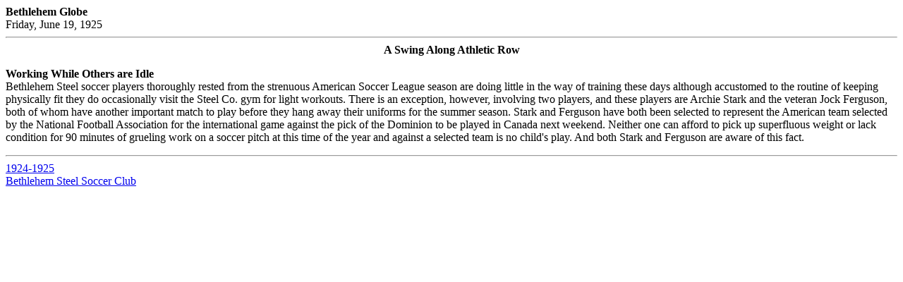

--- FILE ---
content_type: text/html
request_url: https://bethlehemsteelsoccer.org/gl061925.html
body_size: 452
content:
<html>
<head>
<title>Bethlehem Steel Soccer Club -- June 19, 1925</title><head>
<body>
<b>Bethlehem Globe</b><br>
Friday, June 19, 1925<hr>
<b><center>A Swing Along Athletic Row</b></center><p>
<b>Working While Others are Idle</b><br>
Bethlehem Steel soccer players thoroughly rested from the strenuous American Soccer League season are doing little in the way of training these days although accustomed to the routine of keeping physically fit they do occasionally visit the Steel Co. gym for light workouts.  There is an exception, however, involving two players, and these players are Archie Stark and the veteran Jock Ferguson, both of whom have another important match to play before they hang away their uniforms for the summer season.  Stark and Ferguson have both been selected to represent the American team selected by the National Football Association for the international game against the pick of the Dominion to be played in Canada next weekend.  Neither one can afford to pick up superfluous weight or lack condition for 90 minutes of grueling work on a soccer pitch at this time of the year and against a selected team is no child's play.  And both Stark and Ferguson are aware of this fact.
<hr>
<a href="1924.html">1924-1925</a><br>
<a href="index.html">Bethlehem Steel Soccer Club</a></body></html>
